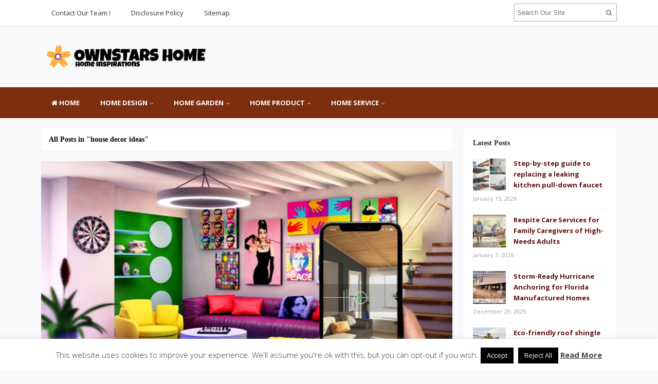

--- FILE ---
content_type: text/html; charset=UTF-8
request_url: https://ownstars.com/tag/house-decor-ideas
body_size: 17106
content:
<!DOCTYPE html>
<html dir="ltr" lang="en-US" prefix="og: https://ogp.me/ns#">
<head>
<meta charset="UTF-8">
<meta name="viewport" content="width=device-width, initial-scale=1">
<link rel="profile" href="http://gmpg.org/xfn/11">
<link rel="pingback" href="https://ownstars.com/xmlrpc.php">

<title>house decor ideas | OWNSTARS HOME</title>

		<!-- All in One SEO 4.9.3 - aioseo.com -->
	<meta name="robots" content="max-image-preview:large" />
	<link rel="canonical" href="https://ownstars.com/tag/house-decor-ideas" />
	<meta name="generator" content="All in One SEO (AIOSEO) 4.9.3" />
		<script type="application/ld+json" class="aioseo-schema">
			{"@context":"https:\/\/schema.org","@graph":[{"@type":"BreadcrumbList","@id":"https:\/\/ownstars.com\/tag\/house-decor-ideas#breadcrumblist","itemListElement":[{"@type":"ListItem","@id":"https:\/\/ownstars.com#listItem","position":1,"name":"Home","item":"https:\/\/ownstars.com","nextItem":{"@type":"ListItem","@id":"https:\/\/ownstars.com\/tag\/house-decor-ideas#listItem","name":"house decor ideas"}},{"@type":"ListItem","@id":"https:\/\/ownstars.com\/tag\/house-decor-ideas#listItem","position":2,"name":"house decor ideas","previousItem":{"@type":"ListItem","@id":"https:\/\/ownstars.com#listItem","name":"Home"}}]},{"@type":"CollectionPage","@id":"https:\/\/ownstars.com\/tag\/house-decor-ideas#collectionpage","url":"https:\/\/ownstars.com\/tag\/house-decor-ideas","name":"house decor ideas | OWNSTARS HOME","inLanguage":"en-US","isPartOf":{"@id":"https:\/\/ownstars.com\/#website"},"breadcrumb":{"@id":"https:\/\/ownstars.com\/tag\/house-decor-ideas#breadcrumblist"}},{"@type":"Organization","@id":"https:\/\/ownstars.com\/#organization","name":"OWNSTARS HOME","description":"Home Inspirations","url":"https:\/\/ownstars.com\/"},{"@type":"WebSite","@id":"https:\/\/ownstars.com\/#website","url":"https:\/\/ownstars.com\/","name":"OWNSTARS HOME","description":"Home Inspirations","inLanguage":"en-US","publisher":{"@id":"https:\/\/ownstars.com\/#organization"}}]}
		</script>
		<!-- All in One SEO -->

<link rel='dns-prefetch' href='//fonts.googleapis.com' />
<link rel="alternate" type="application/rss+xml" title="OWNSTARS HOME &raquo; Feed" href="https://ownstars.com/feed" />
<link rel="alternate" type="application/rss+xml" title="OWNSTARS HOME &raquo; house decor ideas Tag Feed" href="https://ownstars.com/tag/house-decor-ideas/feed" />
<style id='wp-img-auto-sizes-contain-inline-css' type='text/css'>
img:is([sizes=auto i],[sizes^="auto," i]){contain-intrinsic-size:3000px 1500px}
/*# sourceURL=wp-img-auto-sizes-contain-inline-css */
</style>

<style id='wp-emoji-styles-inline-css' type='text/css'>

	img.wp-smiley, img.emoji {
		display: inline !important;
		border: none !important;
		box-shadow: none !important;
		height: 1em !important;
		width: 1em !important;
		margin: 0 0.07em !important;
		vertical-align: -0.1em !important;
		background: none !important;
		padding: 0 !important;
	}
/*# sourceURL=wp-emoji-styles-inline-css */
</style>
<link rel='stylesheet' id='wp-block-library-css' href='https://ownstars.com/wp-includes/css/dist/block-library/style.min.css?ver=6.9' type='text/css' media='all' />
<style id='wp-block-paragraph-inline-css' type='text/css'>
.is-small-text{font-size:.875em}.is-regular-text{font-size:1em}.is-large-text{font-size:2.25em}.is-larger-text{font-size:3em}.has-drop-cap:not(:focus):first-letter{float:left;font-size:8.4em;font-style:normal;font-weight:100;line-height:.68;margin:.05em .1em 0 0;text-transform:uppercase}body.rtl .has-drop-cap:not(:focus):first-letter{float:none;margin-left:.1em}p.has-drop-cap.has-background{overflow:hidden}:root :where(p.has-background){padding:1.25em 2.375em}:where(p.has-text-color:not(.has-link-color)) a{color:inherit}p.has-text-align-left[style*="writing-mode:vertical-lr"],p.has-text-align-right[style*="writing-mode:vertical-rl"]{rotate:180deg}
/*# sourceURL=https://ownstars.com/wp-includes/blocks/paragraph/style.min.css */
</style>
<style id='global-styles-inline-css' type='text/css'>
:root{--wp--preset--aspect-ratio--square: 1;--wp--preset--aspect-ratio--4-3: 4/3;--wp--preset--aspect-ratio--3-4: 3/4;--wp--preset--aspect-ratio--3-2: 3/2;--wp--preset--aspect-ratio--2-3: 2/3;--wp--preset--aspect-ratio--16-9: 16/9;--wp--preset--aspect-ratio--9-16: 9/16;--wp--preset--color--black: #000000;--wp--preset--color--cyan-bluish-gray: #abb8c3;--wp--preset--color--white: #ffffff;--wp--preset--color--pale-pink: #f78da7;--wp--preset--color--vivid-red: #cf2e2e;--wp--preset--color--luminous-vivid-orange: #ff6900;--wp--preset--color--luminous-vivid-amber: #fcb900;--wp--preset--color--light-green-cyan: #7bdcb5;--wp--preset--color--vivid-green-cyan: #00d084;--wp--preset--color--pale-cyan-blue: #8ed1fc;--wp--preset--color--vivid-cyan-blue: #0693e3;--wp--preset--color--vivid-purple: #9b51e0;--wp--preset--gradient--vivid-cyan-blue-to-vivid-purple: linear-gradient(135deg,rgb(6,147,227) 0%,rgb(155,81,224) 100%);--wp--preset--gradient--light-green-cyan-to-vivid-green-cyan: linear-gradient(135deg,rgb(122,220,180) 0%,rgb(0,208,130) 100%);--wp--preset--gradient--luminous-vivid-amber-to-luminous-vivid-orange: linear-gradient(135deg,rgb(252,185,0) 0%,rgb(255,105,0) 100%);--wp--preset--gradient--luminous-vivid-orange-to-vivid-red: linear-gradient(135deg,rgb(255,105,0) 0%,rgb(207,46,46) 100%);--wp--preset--gradient--very-light-gray-to-cyan-bluish-gray: linear-gradient(135deg,rgb(238,238,238) 0%,rgb(169,184,195) 100%);--wp--preset--gradient--cool-to-warm-spectrum: linear-gradient(135deg,rgb(74,234,220) 0%,rgb(151,120,209) 20%,rgb(207,42,186) 40%,rgb(238,44,130) 60%,rgb(251,105,98) 80%,rgb(254,248,76) 100%);--wp--preset--gradient--blush-light-purple: linear-gradient(135deg,rgb(255,206,236) 0%,rgb(152,150,240) 100%);--wp--preset--gradient--blush-bordeaux: linear-gradient(135deg,rgb(254,205,165) 0%,rgb(254,45,45) 50%,rgb(107,0,62) 100%);--wp--preset--gradient--luminous-dusk: linear-gradient(135deg,rgb(255,203,112) 0%,rgb(199,81,192) 50%,rgb(65,88,208) 100%);--wp--preset--gradient--pale-ocean: linear-gradient(135deg,rgb(255,245,203) 0%,rgb(182,227,212) 50%,rgb(51,167,181) 100%);--wp--preset--gradient--electric-grass: linear-gradient(135deg,rgb(202,248,128) 0%,rgb(113,206,126) 100%);--wp--preset--gradient--midnight: linear-gradient(135deg,rgb(2,3,129) 0%,rgb(40,116,252) 100%);--wp--preset--font-size--small: 13px;--wp--preset--font-size--medium: 20px;--wp--preset--font-size--large: 36px;--wp--preset--font-size--x-large: 42px;--wp--preset--spacing--20: 0.44rem;--wp--preset--spacing--30: 0.67rem;--wp--preset--spacing--40: 1rem;--wp--preset--spacing--50: 1.5rem;--wp--preset--spacing--60: 2.25rem;--wp--preset--spacing--70: 3.38rem;--wp--preset--spacing--80: 5.06rem;--wp--preset--shadow--natural: 6px 6px 9px rgba(0, 0, 0, 0.2);--wp--preset--shadow--deep: 12px 12px 50px rgba(0, 0, 0, 0.4);--wp--preset--shadow--sharp: 6px 6px 0px rgba(0, 0, 0, 0.2);--wp--preset--shadow--outlined: 6px 6px 0px -3px rgb(255, 255, 255), 6px 6px rgb(0, 0, 0);--wp--preset--shadow--crisp: 6px 6px 0px rgb(0, 0, 0);}:where(.is-layout-flex){gap: 0.5em;}:where(.is-layout-grid){gap: 0.5em;}body .is-layout-flex{display: flex;}.is-layout-flex{flex-wrap: wrap;align-items: center;}.is-layout-flex > :is(*, div){margin: 0;}body .is-layout-grid{display: grid;}.is-layout-grid > :is(*, div){margin: 0;}:where(.wp-block-columns.is-layout-flex){gap: 2em;}:where(.wp-block-columns.is-layout-grid){gap: 2em;}:where(.wp-block-post-template.is-layout-flex){gap: 1.25em;}:where(.wp-block-post-template.is-layout-grid){gap: 1.25em;}.has-black-color{color: var(--wp--preset--color--black) !important;}.has-cyan-bluish-gray-color{color: var(--wp--preset--color--cyan-bluish-gray) !important;}.has-white-color{color: var(--wp--preset--color--white) !important;}.has-pale-pink-color{color: var(--wp--preset--color--pale-pink) !important;}.has-vivid-red-color{color: var(--wp--preset--color--vivid-red) !important;}.has-luminous-vivid-orange-color{color: var(--wp--preset--color--luminous-vivid-orange) !important;}.has-luminous-vivid-amber-color{color: var(--wp--preset--color--luminous-vivid-amber) !important;}.has-light-green-cyan-color{color: var(--wp--preset--color--light-green-cyan) !important;}.has-vivid-green-cyan-color{color: var(--wp--preset--color--vivid-green-cyan) !important;}.has-pale-cyan-blue-color{color: var(--wp--preset--color--pale-cyan-blue) !important;}.has-vivid-cyan-blue-color{color: var(--wp--preset--color--vivid-cyan-blue) !important;}.has-vivid-purple-color{color: var(--wp--preset--color--vivid-purple) !important;}.has-black-background-color{background-color: var(--wp--preset--color--black) !important;}.has-cyan-bluish-gray-background-color{background-color: var(--wp--preset--color--cyan-bluish-gray) !important;}.has-white-background-color{background-color: var(--wp--preset--color--white) !important;}.has-pale-pink-background-color{background-color: var(--wp--preset--color--pale-pink) !important;}.has-vivid-red-background-color{background-color: var(--wp--preset--color--vivid-red) !important;}.has-luminous-vivid-orange-background-color{background-color: var(--wp--preset--color--luminous-vivid-orange) !important;}.has-luminous-vivid-amber-background-color{background-color: var(--wp--preset--color--luminous-vivid-amber) !important;}.has-light-green-cyan-background-color{background-color: var(--wp--preset--color--light-green-cyan) !important;}.has-vivid-green-cyan-background-color{background-color: var(--wp--preset--color--vivid-green-cyan) !important;}.has-pale-cyan-blue-background-color{background-color: var(--wp--preset--color--pale-cyan-blue) !important;}.has-vivid-cyan-blue-background-color{background-color: var(--wp--preset--color--vivid-cyan-blue) !important;}.has-vivid-purple-background-color{background-color: var(--wp--preset--color--vivid-purple) !important;}.has-black-border-color{border-color: var(--wp--preset--color--black) !important;}.has-cyan-bluish-gray-border-color{border-color: var(--wp--preset--color--cyan-bluish-gray) !important;}.has-white-border-color{border-color: var(--wp--preset--color--white) !important;}.has-pale-pink-border-color{border-color: var(--wp--preset--color--pale-pink) !important;}.has-vivid-red-border-color{border-color: var(--wp--preset--color--vivid-red) !important;}.has-luminous-vivid-orange-border-color{border-color: var(--wp--preset--color--luminous-vivid-orange) !important;}.has-luminous-vivid-amber-border-color{border-color: var(--wp--preset--color--luminous-vivid-amber) !important;}.has-light-green-cyan-border-color{border-color: var(--wp--preset--color--light-green-cyan) !important;}.has-vivid-green-cyan-border-color{border-color: var(--wp--preset--color--vivid-green-cyan) !important;}.has-pale-cyan-blue-border-color{border-color: var(--wp--preset--color--pale-cyan-blue) !important;}.has-vivid-cyan-blue-border-color{border-color: var(--wp--preset--color--vivid-cyan-blue) !important;}.has-vivid-purple-border-color{border-color: var(--wp--preset--color--vivid-purple) !important;}.has-vivid-cyan-blue-to-vivid-purple-gradient-background{background: var(--wp--preset--gradient--vivid-cyan-blue-to-vivid-purple) !important;}.has-light-green-cyan-to-vivid-green-cyan-gradient-background{background: var(--wp--preset--gradient--light-green-cyan-to-vivid-green-cyan) !important;}.has-luminous-vivid-amber-to-luminous-vivid-orange-gradient-background{background: var(--wp--preset--gradient--luminous-vivid-amber-to-luminous-vivid-orange) !important;}.has-luminous-vivid-orange-to-vivid-red-gradient-background{background: var(--wp--preset--gradient--luminous-vivid-orange-to-vivid-red) !important;}.has-very-light-gray-to-cyan-bluish-gray-gradient-background{background: var(--wp--preset--gradient--very-light-gray-to-cyan-bluish-gray) !important;}.has-cool-to-warm-spectrum-gradient-background{background: var(--wp--preset--gradient--cool-to-warm-spectrum) !important;}.has-blush-light-purple-gradient-background{background: var(--wp--preset--gradient--blush-light-purple) !important;}.has-blush-bordeaux-gradient-background{background: var(--wp--preset--gradient--blush-bordeaux) !important;}.has-luminous-dusk-gradient-background{background: var(--wp--preset--gradient--luminous-dusk) !important;}.has-pale-ocean-gradient-background{background: var(--wp--preset--gradient--pale-ocean) !important;}.has-electric-grass-gradient-background{background: var(--wp--preset--gradient--electric-grass) !important;}.has-midnight-gradient-background{background: var(--wp--preset--gradient--midnight) !important;}.has-small-font-size{font-size: var(--wp--preset--font-size--small) !important;}.has-medium-font-size{font-size: var(--wp--preset--font-size--medium) !important;}.has-large-font-size{font-size: var(--wp--preset--font-size--large) !important;}.has-x-large-font-size{font-size: var(--wp--preset--font-size--x-large) !important;}
/*# sourceURL=global-styles-inline-css */
</style>

<style id='classic-theme-styles-inline-css' type='text/css'>
/*! This file is auto-generated */
.wp-block-button__link{color:#fff;background-color:#32373c;border-radius:9999px;box-shadow:none;text-decoration:none;padding:calc(.667em + 2px) calc(1.333em + 2px);font-size:1.125em}.wp-block-file__button{background:#32373c;color:#fff;text-decoration:none}
/*# sourceURL=/wp-includes/css/classic-themes.min.css */
</style>
<link rel='stylesheet' id='contact-form-7-css' href='https://ownstars.com/wp-content/plugins/contact-form-7/includes/css/styles.css?ver=6.1.4' type='text/css' media='all' />
<link rel='stylesheet' id='cookie-law-info-css' href='https://ownstars.com/wp-content/plugins/cookie-law-info/legacy/public/css/cookie-law-info-public.css?ver=3.3.9.1' type='text/css' media='all' />
<link rel='stylesheet' id='cookie-law-info-gdpr-css' href='https://ownstars.com/wp-content/plugins/cookie-law-info/legacy/public/css/cookie-law-info-gdpr.css?ver=3.3.9.1' type='text/css' media='all' />
<link rel='stylesheet' id='junkie-shortcodes-css' href='https://ownstars.com/wp-content/plugins/theme-junkie-shortcodes/assets/css/junkie-shortcodes.css?ver=6.9' type='text/css' media='all' />
<link rel='stylesheet' id='ez-toc-css' href='https://ownstars.com/wp-content/plugins/easy-table-of-contents/assets/css/screen.min.css?ver=2.0.80' type='text/css' media='all' />
<style id='ez-toc-inline-css' type='text/css'>
div#ez-toc-container .ez-toc-title {font-size: 120%;}div#ez-toc-container .ez-toc-title {font-weight: 500;}div#ez-toc-container ul li , div#ez-toc-container ul li a {font-size: 95%;}div#ez-toc-container ul li , div#ez-toc-container ul li a {font-weight: 500;}div#ez-toc-container nav ul ul li {font-size: 90%;}.ez-toc-box-title {font-weight: bold; margin-bottom: 10px; text-align: center; text-transform: uppercase; letter-spacing: 1px; color: #666; padding-bottom: 5px;position:absolute;top:-4%;left:5%;background-color: inherit;transition: top 0.3s ease;}.ez-toc-box-title.toc-closed {top:-25%;}
/*# sourceURL=ez-toc-inline-css */
</style>
<link rel='stylesheet' id='sitebox-plugins-style-css' href='https://ownstars.com/wp-content/themes/sitebox/assets/css/plugins.min.css?ver=6.9' type='text/css' media='all' />
<link rel='stylesheet' id='sitebox-style-css' href='https://ownstars.com/wp-content/themes/sitebox/style.min.css?ver=6.9' type='text/css' media='all' />
<link rel='stylesheet' id='sitebox-custom-fonts-css' href='//fonts.googleapis.com/css?family=Open+Sans%3Aregular%2Citalic%2C700%2C300%26subset%3Dlatin%2C' type='text/css' media='all' />
<link rel='stylesheet' id='utw-ui-css' href='https://ownstars.com/wp-content/plugins/ultimate-tabbed-widgets/theme/jquery-ui.css?ver=1.0' type='text/css' media='all' />
<script type="text/javascript" src="https://ownstars.com/wp-includes/js/jquery/jquery.min.js?ver=3.7.1" id="jquery-core-js"></script>
<script type="text/javascript" src="https://ownstars.com/wp-includes/js/jquery/jquery-migrate.min.js?ver=3.4.1" id="jquery-migrate-js"></script>
<script type="text/javascript" id="cookie-law-info-js-extra">
/* <![CDATA[ */
var Cli_Data = {"nn_cookie_ids":[],"cookielist":[],"non_necessary_cookies":[],"ccpaEnabled":"","ccpaRegionBased":"","ccpaBarEnabled":"","strictlyEnabled":["necessary","obligatoire"],"ccpaType":"gdpr","js_blocking":"","custom_integration":"","triggerDomRefresh":"","secure_cookies":""};
var cli_cookiebar_settings = {"animate_speed_hide":"500","animate_speed_show":"500","background":"#FFF","border":"#b1a6a6c2","border_on":"","button_1_button_colour":"#000000","button_1_button_hover":"#000000","button_1_link_colour":"#fff","button_1_as_button":"1","button_1_new_win":"","button_2_button_colour":"#333","button_2_button_hover":"#292929","button_2_link_colour":"#444","button_2_as_button":"","button_2_hidebar":"1","button_3_button_colour":"#000000","button_3_button_hover":"#000000","button_3_link_colour":"#f4f4f4","button_3_as_button":"1","button_3_new_win":"","button_4_button_colour":"#000000","button_4_button_hover":"#000000","button_4_link_colour":"#f4f4f4","button_4_as_button":"1","button_7_button_colour":"#61a229","button_7_button_hover":"#4e8221","button_7_link_colour":"#fff","button_7_as_button":"1","button_7_new_win":"","font_family":"inherit","header_fix":"","notify_animate_hide":"1","notify_animate_show":"","notify_div_id":"#cookie-law-info-bar","notify_position_horizontal":"right","notify_position_vertical":"bottom","scroll_close":"","scroll_close_reload":"","accept_close_reload":"","reject_close_reload":"","showagain_tab":"1","showagain_background":"#fff","showagain_border":"#000","showagain_div_id":"#cookie-law-info-again","showagain_x_position":"100px","text":"#333333","show_once_yn":"","show_once":"10000","logging_on":"","as_popup":"","popup_overlay":"1","bar_heading_text":"","cookie_bar_as":"banner","popup_showagain_position":"bottom-right","widget_position":"left"};
var log_object = {"ajax_url":"https://ownstars.com/wp-admin/admin-ajax.php"};
//# sourceURL=cookie-law-info-js-extra
/* ]]> */
</script>
<script type="text/javascript" src="https://ownstars.com/wp-content/plugins/cookie-law-info/legacy/public/js/cookie-law-info-public.js?ver=3.3.9.1" id="cookie-law-info-js"></script>
<link rel="https://api.w.org/" href="https://ownstars.com/wp-json/" /><link rel="alternate" title="JSON" type="application/json" href="https://ownstars.com/wp-json/wp/v2/tags/170" /><link rel="EditURI" type="application/rsd+xml" title="RSD" href="https://ownstars.com/xmlrpc.php?rsd" />
<meta name="generator" content="WordPress 6.9" />
<link rel="icon" href="https://ownstars.com/wp-content/uploads/2018/02/cropped-logo-Ownstars-SAJA-1-32x32.png" sizes="32x32" />
<link rel="icon" href="https://ownstars.com/wp-content/uploads/2018/02/cropped-logo-Ownstars-SAJA-1-192x192.png" sizes="192x192" />
<link rel="apple-touch-icon" href="https://ownstars.com/wp-content/uploads/2018/02/cropped-logo-Ownstars-SAJA-1-180x180.png" />
<meta name="msapplication-TileImage" content="https://ownstars.com/wp-content/uploads/2018/02/cropped-logo-Ownstars-SAJA-1-270x270.png" />
		<style type="text/css" id="wp-custom-css">
			.header2 #secondary-bar { 
background-color : #7c2e0f;
}

p{
	text-align: justify;
	font-size: 1.3em;
	line-height: 1.6em;
	color: #000000;
}
#secondary-nav ul li a:hover, #secondary-nav ul li.sfHover a {
	background-color: #c2bb9d;
}
.entry-title a:link, .entry-title a:visited {
  color: #000000;
	font-family: 'Kanit';
}
h3 {
	font-family: 'kanit';
	color: #000000;
}
.single h1.entry-title {
	color: #000000;
	font-family: 'Kanit';
}
.sidebar .widget a:link {
	font-family: 'Open Sans';
	color: #5d0f0f;
	font-weight: bold;
}
		</style>
		<link rel='stylesheet' id='cookie-law-info-table-css' href='https://ownstars.com/wp-content/plugins/cookie-law-info/legacy/public/css/cookie-law-info-table.css?ver=3.3.9.1' type='text/css' media='all' />
</head>

<body class="wordpress ltr parent-theme y2026 m01 d18 h06 sunday logged-out custom-background archive taxonomy taxonomy-post_tag taxonomy-post_tag-house-decor-ideas multi-author layout-content-s2 layout-2c-l" dir="ltr" itemscope="itemscope" itemtype="http://schema.org/Blog">

<div id="page" class="hfeed site clearfix">

	<!-- Masthead / Start -->
<header id="masthead" class="site-header header2 clearfix" itemscope="itemscope" itemtype="http://schema.org/WPHeader">

	<!-- Primary Bar / Start -->
	<div id="primary-bar" class="clearfix">

		<div class="container inner">

			
<nav id="primary-nav" class="top-navigation" itemscope="itemscope" itemtype="http://schema.org/SiteNavigationElement">

	<ul id="primary-menu" class="sf-menu"><li  id="menu-item-36" class="menu-item menu-item-type-post_type menu-item-object-page menu-item-36"><a href="https://ownstars.com/contact-our-team">Contact Our Team !</a></li>
<li  id="menu-item-37" class="menu-item menu-item-type-post_type menu-item-object-page menu-item-37"><a href="https://ownstars.com/disclosure-policy">Disclosure Policy</a></li>
<li  id="menu-item-38" class="menu-item menu-item-type-post_type menu-item-object-page menu-item-38"><a href="https://ownstars.com/sitemap">Sitemap</a></li>
</ul>
</nav><!-- #site-navigation -->
			<div class="header-search">
	<form method="get" id="searchform" action="https://ownstars.com/">
		<button type="submit" id="search-submit" class="fa fa-search"></button>
		<input type="search" name="s" id="s" placeholder="Search Our Site" autocomplete="off" value="">
	</form>
</div><!-- .header-search -->

		</div><!-- .container -->

	</div>
	<!-- Primary Bar / End -->

	<div id="logo-banner" class="container clearfix">

		<div id="logo" itemscope itemtype="http://schema.org/Brand">
<span class="helper"></span><a href="https://ownstars.com" itemprop="url" rel="home">
<img itemprop="logo" src="https://ownstars.com/wp-content/uploads/2020/11/ownstars-Logo.png" alt="OWNSTARS HOME" />
</a>
</div>

		
	</div><!-- #logo-banner -->

	<div id="secondary-bar" class="clearfix">

		<div class="container">

			
<nav id="secondary-nav" class="main-navigation" itemscope="itemscope" itemtype="http://schema.org/SiteNavigationElement">

	<ul id="secondary-menu" class="sf-menu"><li  id="menu-item-765" class="menu-item menu-item-type-custom menu-item-object-custom menu-item-home menu-item-765 home_item"><a href="https://ownstars.com/"><i class="fa fa-home"></i> HOME</a></li>
<li  id="menu-item-39" class="menu-item menu-item-type-taxonomy menu-item-object-category menu-item-has-children menu-item-39"><a href="https://ownstars.com/category/home-design">HOME DESIGN</a>
<ul class="sub-menu">
	<li  id="menu-item-40" class="menu-item menu-item-type-taxonomy menu-item-object-category menu-item-40"><a href="https://ownstars.com/category/home-design/home-design-exterior">Home Design Exterior</a></li>
	<li  id="menu-item-41" class="menu-item menu-item-type-taxonomy menu-item-object-category menu-item-41"><a href="https://ownstars.com/category/home-design/home-design-interior">Home Design Interior</a></li>
	<li  id="menu-item-42" class="menu-item menu-item-type-taxonomy menu-item-object-category menu-item-42"><a href="https://ownstars.com/category/home-design/home-design-online">Home Design Online</a></li>
	<li  id="menu-item-43" class="menu-item menu-item-type-taxonomy menu-item-object-category menu-item-43"><a href="https://ownstars.com/category/home-design/home-design-tips">Home Design Tips</a></li>
	<li  id="menu-item-44" class="menu-item menu-item-type-taxonomy menu-item-object-category menu-item-44"><a href="https://ownstars.com/category/home-design/home-design-ideas">Home Design Ideas</a></li>

</ul>
</li>
<li  id="menu-item-45" class="menu-item menu-item-type-taxonomy menu-item-object-category menu-item-has-children menu-item-45"><a href="https://ownstars.com/category/home-garden">HOME GARDEN</a>
<ul class="sub-menu">
	<li  id="menu-item-46" class="menu-item menu-item-type-taxonomy menu-item-object-category menu-item-46"><a href="https://ownstars.com/category/home-garden/garden-decor">Garden Décor</a></li>
	<li  id="menu-item-47" class="menu-item menu-item-type-taxonomy menu-item-object-category menu-item-47"><a href="https://ownstars.com/category/home-garden/home-and-backyard-design">Home and Backyard Design</a></li>
	<li  id="menu-item-48" class="menu-item menu-item-type-taxonomy menu-item-object-category menu-item-48"><a href="https://ownstars.com/category/home-garden/home-gardening-ideas">Home Gardening Ideas</a></li>
	<li  id="menu-item-49" class="menu-item menu-item-type-taxonomy menu-item-object-category menu-item-49"><a href="https://ownstars.com/category/home-garden/home-gardening-tips">Home Gardening Tips</a></li>
	<li  id="menu-item-50" class="menu-item menu-item-type-taxonomy menu-item-object-category menu-item-50"><a href="https://ownstars.com/category/home-garden/home-small-garden">Home Small Garden</a></li>

</ul>
</li>
<li  id="menu-item-51" class="menu-item menu-item-type-taxonomy menu-item-object-category menu-item-has-children menu-item-51"><a href="https://ownstars.com/category/home-product">HOME PRODUCT</a>
<ul class="sub-menu">
	<li  id="menu-item-52" class="menu-item menu-item-type-taxonomy menu-item-object-category menu-item-52"><a href="https://ownstars.com/category/home-product/home-accessories">Home Accessories</a></li>
	<li  id="menu-item-53" class="menu-item menu-item-type-taxonomy menu-item-object-category menu-item-53"><a href="https://ownstars.com/category/home-product/home-appliances">Home Appliances</a></li>
	<li  id="menu-item-54" class="menu-item menu-item-type-taxonomy menu-item-object-category menu-item-54"><a href="https://ownstars.com/category/home-product/home-product-center">Home Product Center</a></li>
	<li  id="menu-item-55" class="menu-item menu-item-type-taxonomy menu-item-object-category menu-item-55"><a href="https://ownstars.com/category/home-product/kitchen-product">Kitchen Product</a></li>
	<li  id="menu-item-56" class="menu-item menu-item-type-taxonomy menu-item-object-category menu-item-56"><a href="https://ownstars.com/category/home-product/smart-home-product">Smart Home Product</a></li>

</ul>
</li>
<li  id="menu-item-57" class="menu-item menu-item-type-taxonomy menu-item-object-category menu-item-has-children menu-item-57"><a href="https://ownstars.com/category/home-service">HOME SERVICE</a>
<ul class="sub-menu">
	<li  id="menu-item-58" class="menu-item menu-item-type-taxonomy menu-item-object-category menu-item-58"><a href="https://ownstars.com/category/home-service/home-care">Home Care</a></li>
	<li  id="menu-item-59" class="menu-item menu-item-type-taxonomy menu-item-object-category menu-item-59"><a href="https://ownstars.com/category/home-service/home-cleaning-service">Home Cleaning Service</a></li>
	<li  id="menu-item-60" class="menu-item menu-item-type-taxonomy menu-item-object-category menu-item-60"><a href="https://ownstars.com/category/home-service/home-decor">Home Décor</a></li>
	<li  id="menu-item-61" class="menu-item menu-item-type-taxonomy menu-item-object-category menu-item-61"><a href="https://ownstars.com/category/home-service/home-repair">Home Repair</a></li>
	<li  id="menu-item-62" class="menu-item menu-item-type-taxonomy menu-item-object-category menu-item-62"><a href="https://ownstars.com/category/home-service/home-shopping">Home Shopping</a></li>

</ul>
</li>
</ul>
</nav><!-- #site-navigation -->
		</div><!-- .container -->

	</div>

</header>
<!-- Masthead / End -->

		<main id="main" class="site-main container clearfix">

	<div id="primary" class="content-area">

		
			<div class="content-loop blocks clearfix">

				<header class="breadcrumbs">
					<h3>All Posts in &quot;house decor ideas&quot;</h3>
				</header>

				<section class="blog-layout clearfix blog-layout1">

										
						<article id="post-762" class="entry author-u5tkarom89 post-762 post type-post status-publish format-standard has-post-thumbnail hentry category-home-decor tag-house-decor-ideas tag-house-decor-stores tag-house-decor-styles" itemscope="itemscope" itemtype="http://schema.org/BlogPosting" itemprop="blogPost">

					<div class="entry-image" itemprop="image" itemscope itemtype="https://schema.org/ImageObject">
						<a href="https://ownstars.com/specialized-handyman-house-decor-services-what-youll-want-to-know.html">									<img width="800" height="425" src="https://ownstars.com/wp-content/uploads/2021/01/Specialized-Handyman-House-Decor-Services.jpg" class="attachment-post-thumbnail size-post-thumbnail wp-post-image" alt="Specialized Handyman House Decor Services &#8211; What You&#8217;ll want to Know" decoding="async" fetchpriority="high" />					<meta itemprop="url" content="https://ownstars.com/wp-content/uploads/2021/01/Specialized-Handyman-House-Decor-Services.jpg">
							</a>			<meta itemprop="width" content="800">
			<meta itemprop="height" content="480">
				<div class="entry-share">
		<a href="https://www.facebook.com/sharer/sharer.php?u=https%3A%2F%2Fownstars.com%2Fspecialized-handyman-house-decor-services-what-youll-want-to-know.html" target="_blank"><i class="fa fa-facebook"></i></a>
		<a href="https://twitter.com/intent/tweet?text=Specialized+Handyman+House+Decor+Services+%26%238211%3B+What+You%26%238217%3Bll+want+to+Know&amp;url=https%3A%2F%2Fownstars.com%2Fspecialized-handyman-house-decor-services-what-youll-want-to-know.html" target="_blank"><i class="fa fa-twitter"></i></a>
		<a href="https://plus.google.com/share?url=https%3A%2F%2Fownstars.com%2Fspecialized-handyman-house-decor-services-what-youll-want-to-know.html" target="_blank"><i class="fa fa-google-plus"></i></a>
	</div>
			</div><!-- .entry-image -->
		
	<h2 class="entry-title" itemprop="headline"><a href="https://ownstars.com/specialized-handyman-house-decor-services-what-youll-want-to-know.html" rel="bookmark" itemprop="url">Specialized Handyman House Decor Services &#8211; What You&#8217;ll want to Know</a></h2>	<meta itemscope itemprop="mainEntityOfPage" itemType="https://schema.org/WebPage" itemid="https://ownstars.com/specialized-handyman-house-decor-services-what-youll-want-to-know.html" content="Specialized Handyman House Decor Services &#8211; What You&#8217;ll want to Know" />

	<div class="entry-summary" itemprop="description">
		<p>Handyman house services include numerous diverse types of dwelling maintenance services. though a generalized search to seek out what you may need is easy to perform by a telephone book or the net, it will be effective for the organization owner to specialize in one of the several distinct fields required for many big repair jobs. Specializing reduces advertising expenses and keeping to a certain field means that more consumers will come across your corporation significantly a lot easier.</p>



<p>Among the list of more common handyman house services entails plumbing. Plumbers are often essential, specifically now that piping has to turn into extra sophisticated. The remodeling of property bathrooms and kitchens has grown in popularity and when homeowners may be comfortable painting and also performing a variety of installations perform, coping with the plumbing of a room tends to be the finest left to pros. Therefore a concentrate on this &hellip; <a href="https://ownstars.com/specialized-handyman-house-decor-services-what-youll-want-to-know.html" class="read-more">READ MORE </a></p>	</div>

			<div class="entry-meta">
			<span class="avatar">
				<a href="https://ownstars.com/author/u5tkarom89" class="tooltip" title="View all posts by Harry Newman">
					<img alt='Harry Newman' src='https://secure.gravatar.com/avatar/a12f1ff26bc9ce9e736488b2e71f9b1f208579395adb768b44b4fb3136eaea1b?s=24&#038;d=mm&#038;r=g' srcset='https://secure.gravatar.com/avatar/a12f1ff26bc9ce9e736488b2e71f9b1f208579395adb768b44b4fb3136eaea1b?s=48&#038;d=mm&#038;r=g 2x' class='avatar avatar-24 photo' height='24' width='24' decoding='async'/>				</a>
			</span>

			<span class="byline">by <span class="author vcard" itemprop="author" itemscope="itemscope" itemtype="http://schema.org/Person"><a class="url fn n" href="https://ownstars.com/author/u5tkarom89" itemprop="url"><span itemprop="name">Harry Newman</span></a></span> &#8212; <a class="entry-date" href="https://ownstars.com/specialized-handyman-house-decor-services-what-youll-want-to-know.html">November 5, 2020</a><meta class="entry-published updated" content="2020-11-05T08:25:00+00:00" itemprop="datePublished" title="Thursday, November 5, 2020, 8:25 am"/><meta itemprop="dateModified" content="2021-01-06T08:36:42+00:00"/> in <span class="entry-category" itemprop="articleSection"><a href="https://ownstars.com/category/home-service/home-decor">Home Décor</a></span><!-- .entry-category --></span>
					</div>
			<div itemprop="publisher" itemscope itemtype="https://schema.org/Organization">
		<div itemprop="logo" itemscope itemtype="https://schema.org/ImageObject">
						<meta itemprop="url" content="https://ownstars.com/wp-content/uploads/2020/11/ownstars-Logo.png">
			<meta itemprop="width" content="300">
			<meta itemprop="height" content="80">
		</div>
		<meta itemprop="name" content="OWNSTARS HOME">
	</div>
		
</article><!-- #post-## -->

					
				</section>

				
	

			</div><!-- .content-loop -->

		
	</div><!-- #primary -->

	
	
<div id="secondary" class="widget-area widget-primary sidebar column" aria-label="Primary Sidebar" role="complementary" itemscope="itemscope" itemtype="http://schema.org/WPSideBar">
	<aside id="sitebox-recent-2" class="widget widget-sitebox-recent widget_posts_thumbnail"><h3 class="widget-title">Latest Posts</h3><ul><li><a href="https://ownstars.com/replace-leaking-kitchen-pull-down-faucet.html" rel="bookmark"><img width="64" height="64" src="https://ownstars.com/wp-content/uploads/2026/01/Step-by-step-guide-to-replacing-a-leaking-kitchen-pull-down-faucet-12-01-2026-64x64.webp" class="entry-thumbnail wp-post-image" alt="Step-by-step guide to replacing a leaking kitchen pull-down faucet" decoding="async" loading="lazy" srcset="https://ownstars.com/wp-content/uploads/2026/01/Step-by-step-guide-to-replacing-a-leaking-kitchen-pull-down-faucet-12-01-2026-64x64.webp 64w, https://ownstars.com/wp-content/uploads/2026/01/Step-by-step-guide-to-replacing-a-leaking-kitchen-pull-down-faucet-12-01-2026-96x96.webp 96w" sizes="auto, (max-width: 64px) 100vw, 64px" /></a><a href="https://ownstars.com/replace-leaking-kitchen-pull-down-faucet.html" rel="bookmark">Step-by-step guide to replacing a leaking kitchen pull-down faucet</a><time class="entry-date" datetime="2026-01-15T08:36:00+00:00">January 15, 2026</time></li><li><a href="https://ownstars.com/respite-care-services-family-caregivers.html" rel="bookmark"><img width="64" height="64" src="https://ownstars.com/wp-content/uploads/2026/01/Respite-Care-Services-for-Family-Caregivers-of-High-Needs-Adults-12-01-2026-64x64.webp" class="entry-thumbnail wp-post-image" alt="Respite Care Services for Family Caregivers of High-Needs Adults" decoding="async" loading="lazy" srcset="https://ownstars.com/wp-content/uploads/2026/01/Respite-Care-Services-for-Family-Caregivers-of-High-Needs-Adults-12-01-2026-64x64.webp 64w, https://ownstars.com/wp-content/uploads/2026/01/Respite-Care-Services-for-Family-Caregivers-of-High-Needs-Adults-12-01-2026-96x96.webp 96w" sizes="auto, (max-width: 64px) 100vw, 64px" /></a><a href="https://ownstars.com/respite-care-services-family-caregivers.html" rel="bookmark">Respite Care Services for Family Caregivers of High-Needs Adults</a><time class="entry-date" datetime="2026-01-07T08:12:00+00:00">January 7, 2026</time></li><li><a href="https://ownstars.com/storm-ready-hurricane-anchoring-for-florida-manufactured-homes.html" rel="bookmark"><img width="64" height="64" src="https://ownstars.com/wp-content/uploads/2025/12/ownstars-29122025-64x64.webp" class="entry-thumbnail wp-post-image" alt="Storm-Ready Hurricane Anchoring for Florida Manufactured Homes" decoding="async" loading="lazy" srcset="https://ownstars.com/wp-content/uploads/2025/12/ownstars-29122025-64x64.webp 64w, https://ownstars.com/wp-content/uploads/2025/12/ownstars-29122025-96x96.webp 96w" sizes="auto, (max-width: 64px) 100vw, 64px" /></a><a href="https://ownstars.com/storm-ready-hurricane-anchoring-for-florida-manufactured-homes.html" rel="bookmark">Storm-Ready Hurricane Anchoring for Florida Manufactured Homes</a><time class="entry-date" datetime="2025-12-29T09:16:04+00:00">December 29, 2025</time></li><li><a href="https://ownstars.com/eco-friendly-roof-shingle-repair-storm-damage.html" rel="bookmark"><img width="64" height="64" src="https://ownstars.com/wp-content/uploads/2026/01/Eco-friendly-roof-shingle-repair-for-storm-damaged-homes-12-01-2026-64x64.webp" class="entry-thumbnail wp-post-image" alt="Eco-friendly roof shingle repair for storm-damaged homes" decoding="async" loading="lazy" srcset="https://ownstars.com/wp-content/uploads/2026/01/Eco-friendly-roof-shingle-repair-for-storm-damaged-homes-12-01-2026-64x64.webp 64w, https://ownstars.com/wp-content/uploads/2026/01/Eco-friendly-roof-shingle-repair-for-storm-damaged-homes-12-01-2026-96x96.webp 96w" sizes="auto, (max-width: 64px) 100vw, 64px" /></a><a href="https://ownstars.com/eco-friendly-roof-shingle-repair-storm-damage.html" rel="bookmark">Eco-friendly roof shingle repair for storm-damaged homes</a><time class="entry-date" datetime="2025-12-23T08:04:00+00:00">December 23, 2025</time></li><li><a href="https://ownstars.com/holistic-wellness-home-care-aging-in-place.html" rel="bookmark"><img width="64" height="64" src="https://ownstars.com/wp-content/uploads/2026/01/Holistic-Wellness-Focused-Home-Care-Plans-for-Aging-in-Place-12-01-2026-64x64.webp" class="entry-thumbnail wp-post-image" alt="Holistic Wellness-Focused Home Care Plans for Aging in Place" decoding="async" loading="lazy" srcset="https://ownstars.com/wp-content/uploads/2026/01/Holistic-Wellness-Focused-Home-Care-Plans-for-Aging-in-Place-12-01-2026-64x64.webp 64w, https://ownstars.com/wp-content/uploads/2026/01/Holistic-Wellness-Focused-Home-Care-Plans-for-Aging-in-Place-12-01-2026-96x96.webp 96w" sizes="auto, (max-width: 64px) 100vw, 64px" /></a><a href="https://ownstars.com/holistic-wellness-home-care-aging-in-place.html" rel="bookmark">Holistic Wellness-Focused Home Care Plans for Aging in Place</a><time class="entry-date" datetime="2025-12-17T07:59:00+00:00">December 17, 2025</time></li><li><a href="https://ownstars.com/repair-hairline-cracks-concrete-foundation.html" rel="bookmark"><img width="64" height="64" src="https://ownstars.com/wp-content/uploads/2026/01/How-to-repair-hairline-cracks-in-poured-concrete-foundations-12-01-2026-64x64.webp" class="entry-thumbnail wp-post-image" alt="How to repair hairline cracks in poured concrete foundations" decoding="async" loading="lazy" srcset="https://ownstars.com/wp-content/uploads/2026/01/How-to-repair-hairline-cracks-in-poured-concrete-foundations-12-01-2026-64x64.webp 64w, https://ownstars.com/wp-content/uploads/2026/01/How-to-repair-hairline-cracks-in-poured-concrete-foundations-12-01-2026-96x96.webp 96w" sizes="auto, (max-width: 64px) 100vw, 64px" /></a><a href="https://ownstars.com/repair-hairline-cracks-concrete-foundation.html" rel="bookmark">How to repair hairline cracks in poured concrete foundations</a><time class="entry-date" datetime="2025-12-10T07:54:00+00:00">December 10, 2025</time></li><li><a href="https://ownstars.com/when-do-i-renew-my-business-set-up-in-dubai-license.html" rel="bookmark"><img width="64" height="64" src="https://ownstars.com/wp-content/uploads/2025/12/ownstars-08122025-64x64.webp" class="entry-thumbnail wp-post-image" alt="When do I Renew my Business Set up in Dubai License?" decoding="async" loading="lazy" srcset="https://ownstars.com/wp-content/uploads/2025/12/ownstars-08122025-64x64.webp 64w, https://ownstars.com/wp-content/uploads/2025/12/ownstars-08122025-96x96.webp 96w" sizes="auto, (max-width: 64px) 100vw, 64px" /></a><a href="https://ownstars.com/when-do-i-renew-my-business-set-up-in-dubai-license.html" rel="bookmark">When do I Renew my Business Set up in Dubai License?</a><time class="entry-date" datetime="2025-12-08T23:28:36+00:00">December 8, 2025</time></li><li><a href="https://ownstars.com/handling-hidden-rot-found-beneath-decking-with-roof-repair-near-me.html" rel="bookmark"><img width="64" height="64" src="https://ownstars.com/wp-content/uploads/2025/12/ownstars-06122025-64x64.png" class="entry-thumbnail wp-post-image" alt="Handling Hidden Rot Found Beneath Decking with Roof Repair Near Me" decoding="async" loading="lazy" srcset="https://ownstars.com/wp-content/uploads/2025/12/ownstars-06122025-64x64.png 64w, https://ownstars.com/wp-content/uploads/2025/12/ownstars-06122025-96x96.png 96w" sizes="auto, (max-width: 64px) 100vw, 64px" /></a><a href="https://ownstars.com/handling-hidden-rot-found-beneath-decking-with-roof-repair-near-me.html" rel="bookmark">Handling Hidden Rot Found Beneath Decking with Roof Repair Near Me</a><time class="entry-date" datetime="2025-12-06T22:42:29+00:00">December 6, 2025</time></li><li><a href="https://ownstars.com/in-home-rehab-elderly-hip-replacement.html" rel="bookmark"><img width="64" height="64" src="https://ownstars.com/wp-content/uploads/2026/01/In-Home-Post-Operative-Rehabilitation-for-Elderly-Hip-Replacement-A-Path-to-Mobile-Independence-12-01-2026-64x64.webp" class="entry-thumbnail wp-post-image" alt="In-Home Post-Operative Rehabilitation for Elderly Hip Replacement: A Path to Mobile Independence" decoding="async" loading="lazy" srcset="https://ownstars.com/wp-content/uploads/2026/01/In-Home-Post-Operative-Rehabilitation-for-Elderly-Hip-Replacement-A-Path-to-Mobile-Independence-12-01-2026-64x64.webp 64w, https://ownstars.com/wp-content/uploads/2026/01/In-Home-Post-Operative-Rehabilitation-for-Elderly-Hip-Replacement-A-Path-to-Mobile-Independence-12-01-2026-96x96.webp 96w" sizes="auto, (max-width: 64px) 100vw, 64px" /></a><a href="https://ownstars.com/in-home-rehab-elderly-hip-replacement.html" rel="bookmark">In-Home Post-Operative Rehabilitation for Elderly Hip Replacement: A Path to Mobile Independence</a><time class="entry-date" datetime="2025-12-02T07:17:00+00:00">December 2, 2025</time></li><li><a href="https://ownstars.com/the-complete-guide-to-successfully-growing-tomatoes-in-winter-containers.html" rel="bookmark"><img width="64" height="64" src="https://ownstars.com/wp-content/uploads/2025/12/ownstars-29112025-64x64.webp" class="entry-thumbnail wp-post-image" alt="The Complete Guide to Successfully Growing Tomatoes in Winter Containers" decoding="async" loading="lazy" srcset="https://ownstars.com/wp-content/uploads/2025/12/ownstars-29112025-64x64.webp 64w, https://ownstars.com/wp-content/uploads/2025/12/ownstars-29112025-96x96.webp 96w" sizes="auto, (max-width: 64px) 100vw, 64px" /></a><a href="https://ownstars.com/the-complete-guide-to-successfully-growing-tomatoes-in-winter-containers.html" rel="bookmark">The Complete Guide to Successfully Growing Tomatoes in Winter Containers</a><time class="entry-date" datetime="2025-11-29T23:07:00+00:00">November 29, 2025</time></li></ul></aside><aside id="tabbed-widgets-2" class="widget tabbed-widgets"><h3 class="widget-title">Tabbed Contents</h3><div class="utw"><div id="utw-bzw4gq"><ul><li><a href="#categories-2">Categories</a></li><li><a href="#archives-2">Monthly</a></li><li><a href="#tag_cloud-2">Tags</a></li></ul><div id="categories-2" class="widget_categories"><h2>Categories</h2>
			<ul>
					<li class="cat-item cat-item-335"><a href="https://ownstars.com/category/business">Business</a>
</li>
	<li class="cat-item cat-item-17"><a href="https://ownstars.com/category/home-garden/garden-decor">Garden Décor</a>
</li>
	<li class="cat-item cat-item-5"><a href="https://ownstars.com/category/home-product/home-accessories">Home Accessories</a>
</li>
	<li class="cat-item cat-item-19"><a href="https://ownstars.com/category/home-garden/home-and-backyard-design">Home and Backyard Design</a>
</li>
	<li class="cat-item cat-item-6"><a href="https://ownstars.com/category/home-product/home-appliances">Home Appliances</a>
</li>
	<li class="cat-item cat-item-10"><a href="https://ownstars.com/category/home-service/home-care">Home Care</a>
</li>
	<li class="cat-item cat-item-9"><a href="https://ownstars.com/category/home-service/home-cleaning-service">Home Cleaning Service</a>
</li>
	<li class="cat-item cat-item-12"><a href="https://ownstars.com/category/home-service/home-decor">Home Décor</a>
</li>
	<li class="cat-item cat-item-25"><a href="https://ownstars.com/category/home-design/home-design-exterior">Home Design Exterior</a>
</li>
	<li class="cat-item cat-item-23"><a href="https://ownstars.com/category/home-design/home-design-ideas">Home Design Ideas</a>
</li>
	<li class="cat-item cat-item-24"><a href="https://ownstars.com/category/home-design/home-design-interior">Home Design Interior</a>
</li>
	<li class="cat-item cat-item-21"><a href="https://ownstars.com/category/home-design/home-design-online">Home Design Online</a>
</li>
	<li class="cat-item cat-item-22"><a href="https://ownstars.com/category/home-design/home-design-tips">Home Design Tips</a>
</li>
	<li class="cat-item cat-item-15"><a href="https://ownstars.com/category/home-garden/home-gardening-ideas">Home Gardening Ideas</a>
</li>
	<li class="cat-item cat-item-18"><a href="https://ownstars.com/category/home-garden/home-gardening-tips">Home Gardening Tips</a>
</li>
	<li class="cat-item cat-item-4"><a href="https://ownstars.com/category/home-product/home-product-center">Home Product Center</a>
</li>
	<li class="cat-item cat-item-13"><a href="https://ownstars.com/category/home-service/home-repair">Home Repair</a>
</li>
	<li class="cat-item cat-item-11"><a href="https://ownstars.com/category/home-service/home-shopping">Home Shopping</a>
</li>
	<li class="cat-item cat-item-16"><a href="https://ownstars.com/category/home-garden/home-small-garden">Home Small Garden</a>
</li>
	<li class="cat-item cat-item-3"><a href="https://ownstars.com/category/home-product/kitchen-product">Kitchen Product</a>
</li>
	<li class="cat-item cat-item-318"><a href="https://ownstars.com/category/news">News</a>
</li>
	<li class="cat-item cat-item-337"><a href="https://ownstars.com/category/home-product/property">Property</a>
</li>
	<li class="cat-item cat-item-7"><a href="https://ownstars.com/category/home-product/smart-home-product">Smart Home Product</a>
</li>
	<li class="cat-item cat-item-336"><a href="https://ownstars.com/category/travel-and-leisure">Travel and Leisure</a>
</li>
	<li class="cat-item cat-item-1"><a href="https://ownstars.com/category/uncategorized">Uncategorized</a>
</li>
			</ul>

			</div><div id="archives-2" class="widget_archive"><h2>Monthly</h2>
			<ul>
					<li><a href='https://ownstars.com/2026/01'>January 2026</a>&nbsp;(2)</li>
	<li><a href='https://ownstars.com/2025/12'>December 2025</a>&nbsp;(7)</li>
	<li><a href='https://ownstars.com/2025/11'>November 2025</a>&nbsp;(8)</li>
	<li><a href='https://ownstars.com/2025/10'>October 2025</a>&nbsp;(6)</li>
	<li><a href='https://ownstars.com/2025/09'>September 2025</a>&nbsp;(2)</li>
	<li><a href='https://ownstars.com/2025/06'>June 2025</a>&nbsp;(1)</li>
	<li><a href='https://ownstars.com/2025/03'>March 2025</a>&nbsp;(4)</li>
	<li><a href='https://ownstars.com/2025/02'>February 2025</a>&nbsp;(1)</li>
	<li><a href='https://ownstars.com/2025/01'>January 2025</a>&nbsp;(2)</li>
	<li><a href='https://ownstars.com/2024/12'>December 2024</a>&nbsp;(2)</li>
	<li><a href='https://ownstars.com/2024/11'>November 2024</a>&nbsp;(3)</li>
	<li><a href='https://ownstars.com/2024/10'>October 2024</a>&nbsp;(2)</li>
	<li><a href='https://ownstars.com/2024/09'>September 2024</a>&nbsp;(2)</li>
	<li><a href='https://ownstars.com/2024/08'>August 2024</a>&nbsp;(2)</li>
	<li><a href='https://ownstars.com/2024/07'>July 2024</a>&nbsp;(3)</li>
	<li><a href='https://ownstars.com/2024/06'>June 2024</a>&nbsp;(2)</li>
	<li><a href='https://ownstars.com/2024/05'>May 2024</a>&nbsp;(2)</li>
	<li><a href='https://ownstars.com/2024/04'>April 2024</a>&nbsp;(2)</li>
	<li><a href='https://ownstars.com/2024/03'>March 2024</a>&nbsp;(2)</li>
	<li><a href='https://ownstars.com/2024/02'>February 2024</a>&nbsp;(2)</li>
	<li><a href='https://ownstars.com/2024/01'>January 2024</a>&nbsp;(2)</li>
	<li><a href='https://ownstars.com/2023/12'>December 2023</a>&nbsp;(2)</li>
	<li><a href='https://ownstars.com/2023/11'>November 2023</a>&nbsp;(3)</li>
	<li><a href='https://ownstars.com/2023/10'>October 2023</a>&nbsp;(2)</li>
	<li><a href='https://ownstars.com/2023/09'>September 2023</a>&nbsp;(2)</li>
	<li><a href='https://ownstars.com/2023/08'>August 2023</a>&nbsp;(3)</li>
	<li><a href='https://ownstars.com/2023/07'>July 2023</a>&nbsp;(2)</li>
	<li><a href='https://ownstars.com/2023/06'>June 2023</a>&nbsp;(2)</li>
	<li><a href='https://ownstars.com/2023/05'>May 2023</a>&nbsp;(3)</li>
	<li><a href='https://ownstars.com/2023/04'>April 2023</a>&nbsp;(2)</li>
	<li><a href='https://ownstars.com/2023/03'>March 2023</a>&nbsp;(2)</li>
	<li><a href='https://ownstars.com/2023/02'>February 2023</a>&nbsp;(2)</li>
	<li><a href='https://ownstars.com/2023/01'>January 2023</a>&nbsp;(4)</li>
	<li><a href='https://ownstars.com/2022/12'>December 2022</a>&nbsp;(3)</li>
	<li><a href='https://ownstars.com/2022/11'>November 2022</a>&nbsp;(1)</li>
	<li><a href='https://ownstars.com/2022/10'>October 2022</a>&nbsp;(1)</li>
	<li><a href='https://ownstars.com/2022/09'>September 2022</a>&nbsp;(1)</li>
	<li><a href='https://ownstars.com/2022/08'>August 2022</a>&nbsp;(1)</li>
	<li><a href='https://ownstars.com/2022/07'>July 2022</a>&nbsp;(1)</li>
	<li><a href='https://ownstars.com/2022/05'>May 2022</a>&nbsp;(1)</li>
	<li><a href='https://ownstars.com/2021/12'>December 2021</a>&nbsp;(1)</li>
	<li><a href='https://ownstars.com/2021/10'>October 2021</a>&nbsp;(2)</li>
	<li><a href='https://ownstars.com/2021/09'>September 2021</a>&nbsp;(2)</li>
	<li><a href='https://ownstars.com/2021/08'>August 2021</a>&nbsp;(2)</li>
	<li><a href='https://ownstars.com/2021/07'>July 2021</a>&nbsp;(2)</li>
	<li><a href='https://ownstars.com/2021/06'>June 2021</a>&nbsp;(2)</li>
	<li><a href='https://ownstars.com/2021/05'>May 2021</a>&nbsp;(2)</li>
	<li><a href='https://ownstars.com/2021/04'>April 2021</a>&nbsp;(1)</li>
	<li><a href='https://ownstars.com/2021/03'>March 2021</a>&nbsp;(2)</li>
	<li><a href='https://ownstars.com/2021/02'>February 2021</a>&nbsp;(3)</li>
	<li><a href='https://ownstars.com/2021/01'>January 2021</a>&nbsp;(2)</li>
	<li><a href='https://ownstars.com/2020/12'>December 2020</a>&nbsp;(2)</li>
	<li><a href='https://ownstars.com/2020/11'>November 2020</a>&nbsp;(2)</li>
	<li><a href='https://ownstars.com/2020/10'>October 2020</a>&nbsp;(2)</li>
	<li><a href='https://ownstars.com/2020/09'>September 2020</a>&nbsp;(2)</li>
	<li><a href='https://ownstars.com/2020/08'>August 2020</a>&nbsp;(2)</li>
	<li><a href='https://ownstars.com/2020/07'>July 2020</a>&nbsp;(2)</li>
	<li><a href='https://ownstars.com/2020/06'>June 2020</a>&nbsp;(2)</li>
	<li><a href='https://ownstars.com/2020/05'>May 2020</a>&nbsp;(2)</li>
	<li><a href='https://ownstars.com/2020/04'>April 2020</a>&nbsp;(2)</li>
	<li><a href='https://ownstars.com/2020/03'>March 2020</a>&nbsp;(2)</li>
	<li><a href='https://ownstars.com/2020/02'>February 2020</a>&nbsp;(2)</li>
	<li><a href='https://ownstars.com/2020/01'>January 2020</a>&nbsp;(2)</li>
	<li><a href='https://ownstars.com/2019/12'>December 2019</a>&nbsp;(2)</li>
	<li><a href='https://ownstars.com/2019/11'>November 2019</a>&nbsp;(2)</li>
	<li><a href='https://ownstars.com/2019/10'>October 2019</a>&nbsp;(2)</li>
	<li><a href='https://ownstars.com/2019/09'>September 2019</a>&nbsp;(2)</li>
	<li><a href='https://ownstars.com/2019/08'>August 2019</a>&nbsp;(2)</li>
	<li><a href='https://ownstars.com/2019/07'>July 2019</a>&nbsp;(1)</li>
	<li><a href='https://ownstars.com/2019/06'>June 2019</a>&nbsp;(1)</li>
	<li><a href='https://ownstars.com/2019/05'>May 2019</a>&nbsp;(2)</li>
	<li><a href='https://ownstars.com/2019/04'>April 2019</a>&nbsp;(1)</li>
	<li><a href='https://ownstars.com/2019/03'>March 2019</a>&nbsp;(2)</li>
	<li><a href='https://ownstars.com/2019/02'>February 2019</a>&nbsp;(1)</li>
	<li><a href='https://ownstars.com/2019/01'>January 2019</a>&nbsp;(2)</li>
	<li><a href='https://ownstars.com/2018/12'>December 2018</a>&nbsp;(1)</li>
	<li><a href='https://ownstars.com/2018/11'>November 2018</a>&nbsp;(1)</li>
	<li><a href='https://ownstars.com/2018/10'>October 2018</a>&nbsp;(10)</li>
	<li><a href='https://ownstars.com/2018/09'>September 2018</a>&nbsp;(7)</li>
	<li><a href='https://ownstars.com/2018/08'>August 2018</a>&nbsp;(5)</li>
	<li><a href='https://ownstars.com/2018/07'>July 2018</a>&nbsp;(5)</li>
	<li><a href='https://ownstars.com/2018/06'>June 2018</a>&nbsp;(3)</li>
	<li><a href='https://ownstars.com/2018/05'>May 2018</a>&nbsp;(2)</li>
	<li><a href='https://ownstars.com/2018/04'>April 2018</a>&nbsp;(2)</li>
	<li><a href='https://ownstars.com/2018/02'>February 2018</a>&nbsp;(6)</li>
	<li><a href='https://ownstars.com/2018/01'>January 2018</a>&nbsp;(5)</li>
	<li><a href='https://ownstars.com/2017/12'>December 2017</a>&nbsp;(2)</li>
	<li><a href='https://ownstars.com/2017/11'>November 2017</a>&nbsp;(6)</li>
	<li><a href='https://ownstars.com/2017/10'>October 2017</a>&nbsp;(4)</li>
	<li><a href='https://ownstars.com/2017/09'>September 2017</a>&nbsp;(4)</li>
	<li><a href='https://ownstars.com/2017/08'>August 2017</a>&nbsp;(7)</li>
	<li><a href='https://ownstars.com/2017/07'>July 2017</a>&nbsp;(5)</li>
	<li><a href='https://ownstars.com/2017/06'>June 2017</a>&nbsp;(5)</li>
	<li><a href='https://ownstars.com/2017/05'>May 2017</a>&nbsp;(6)</li>
	<li><a href='https://ownstars.com/2017/04'>April 2017</a>&nbsp;(4)</li>
	<li><a href='https://ownstars.com/2017/03'>March 2017</a>&nbsp;(4)</li>
	<li><a href='https://ownstars.com/2017/02'>February 2017</a>&nbsp;(4)</li>
	<li><a href='https://ownstars.com/2017/01'>January 2017</a>&nbsp;(2)</li>
	<li><a href='https://ownstars.com/2016/12'>December 2016</a>&nbsp;(1)</li>
	<li><a href='https://ownstars.com/2016/09'>September 2016</a>&nbsp;(1)</li>
	<li><a href='https://ownstars.com/2016/07'>July 2016</a>&nbsp;(1)</li>
	<li><a href='https://ownstars.com/2016/02'>February 2016</a>&nbsp;(1)</li>
			</ul>

			</div><div id="tag_cloud-2" class="widget_tag_cloud"><h2>Tags</h2><div class="tagcloud"><a href="https://ownstars.com/tag/air-purifier-benefits-skin" class="tag-cloud-link tag-link-253 tag-link-position-1" style="font-size: 12px;">air purifier benefits skin</a>
<a href="https://ownstars.com/tag/backyard" class="tag-cloud-link tag-link-38 tag-link-position-2" style="font-size: 12px;">backyard</a>
<a href="https://ownstars.com/tag/benefits-of-air-purifier-in-bedroom" class="tag-cloud-link tag-link-256 tag-link-position-3" style="font-size: 12px;">benefits of air purifier in bedroom</a>
<a href="https://ownstars.com/tag/benefits-of-air-purifier-necklace" class="tag-cloud-link tag-link-254 tag-link-position-4" style="font-size: 12px;">benefits of air purifier necklace</a>
<a href="https://ownstars.com/tag/cleaning" class="tag-cloud-link tag-link-43 tag-link-position-5" style="font-size: 12px;">cleaning</a>
<a href="https://ownstars.com/tag/garden-tips" class="tag-cloud-link tag-link-55 tag-link-position-6" style="font-size: 12px;">garden tips</a>
<a href="https://ownstars.com/tag/home" class="tag-cloud-link tag-link-46 tag-link-position-7" style="font-size: 12px;">home</a>
<a href="https://ownstars.com/tag/home-construction" class="tag-cloud-link tag-link-119 tag-link-position-8" style="font-size: 12px;">Home Construction</a>
<a href="https://ownstars.com/tag/home-design-online" class="tag-cloud-link tag-link-94 tag-link-position-9" style="font-size: 12px;">Home Design Online</a>
<a href="https://ownstars.com/tag/home-gardening" class="tag-cloud-link tag-link-80 tag-link-position-10" style="font-size: 12px;">home gardening</a>
<a href="https://ownstars.com/tag/home-inspirations" class="tag-cloud-link tag-link-112 tag-link-position-11" style="font-size: 12px;">Home Inspirations</a>
<a href="https://ownstars.com/tag/home-product-center" class="tag-cloud-link tag-link-93 tag-link-position-12" style="font-size: 12px;">Home Product Center</a>
<a href="https://ownstars.com/tag/home-repair-services" class="tag-cloud-link tag-link-221 tag-link-position-13" style="font-size: 12px;">home repair services</a>
<a href="https://ownstars.com/tag/home-shopping" class="tag-cloud-link tag-link-95 tag-link-position-14" style="font-size: 12px;">Home Shopping</a>
<a href="https://ownstars.com/tag/home-style" class="tag-cloud-link tag-link-114 tag-link-position-15" style="font-size: 12px;">Home Style</a>
<a href="https://ownstars.com/tag/intelligent-dwelling" class="tag-cloud-link tag-link-57 tag-link-position-16" style="font-size: 12px;">intelligent dwelling</a>
<a href="https://ownstars.com/tag/kitchen-product" class="tag-cloud-link tag-link-96 tag-link-position-17" style="font-size: 12px;">Kitchen Product</a>
<a href="https://ownstars.com/tag/residence" class="tag-cloud-link tag-link-42 tag-link-position-18" style="font-size: 12px;">residence</a>
<a href="https://ownstars.com/tag/upgrade-home" class="tag-cloud-link tag-link-117 tag-link-position-19" style="font-size: 12px;">Upgrade Home</a>
<a href="https://ownstars.com/tag/what-are-the-advantages-of-an-air-purifier" class="tag-cloud-link tag-link-255 tag-link-position-20" style="font-size: 12px;">what are the advantages of an air purifier</a></div>
</div></div><script type="text/javascript">jQuery(document).ready(function($) { $("#utw-bzw4gq").tabs(); });</script></div></aside><aside id="nav_menu-2" class="widget widget_nav_menu"><h3 class="widget-title">About Us</h3><div class="menu-about-us-container"><ul id="menu-about-us" class="menu"><li class="menu-item menu-item-type-post_type menu-item-object-page menu-item-36"><a href="https://ownstars.com/contact-our-team">Contact Our Team !</a></li>
<li class="menu-item menu-item-type-post_type menu-item-object-page menu-item-37"><a href="https://ownstars.com/disclosure-policy">Disclosure Policy</a></li>
<li class="menu-item menu-item-type-post_type menu-item-object-page menu-item-38"><a href="https://ownstars.com/sitemap">Sitemap</a></li>
</ul></div></aside><aside id="magenet_widget-2" class="widget widget_magenet_widget"><aside class="widget magenet_widget_box"><div class="mads-block"></div></aside></aside><aside id="sitebox-views-2" class="widget widget-sitebox-views widget_posts_thumbnail"><h3 class="widget-title">Most Views Posts</h3><ul><li><a href="https://ownstars.com/what-do-interior-designers-do.html" rel="bookmark"><img width="64" height="64" src="https://ownstars.com/wp-content/uploads/2021/11/What-Do-Interior-Designers-Do-25-11-2021-64x64.jpg" class="entry-thumbnail wp-post-image" alt="What Do Interior Designers Do?" decoding="async" loading="lazy" srcset="https://ownstars.com/wp-content/uploads/2021/11/What-Do-Interior-Designers-Do-25-11-2021-64x64.jpg 64w, https://ownstars.com/wp-content/uploads/2021/11/What-Do-Interior-Designers-Do-25-11-2021-96x96.jpg 96w" sizes="auto, (max-width: 64px) 100vw, 64px" /></a><a href="https://ownstars.com/what-do-interior-designers-do.html" rel="bookmark">What Do Interior Designers Do?</a><div class="entry-info"><time class="entry-date" datetime="2021-07-08T08:33:00+00:00">July 8, 2021</time></div></li><li><a href="https://ownstars.com/modern-day-furniture-a-method-to-enhance-your-homes-ambiance.html" rel="bookmark"><img width="64" height="64" src="https://ownstars.com/wp-content/uploads/2020/09/Modern-day-Furniture-150x150.jpg" class="entry-thumbnail wp-post-image" alt="Modern-day Furniture: A Method to Enhance Your Home&#8217;s Ambiance" decoding="async" loading="lazy" srcset="https://ownstars.com/wp-content/uploads/2020/09/Modern-day-Furniture-150x150.jpg 150w, https://ownstars.com/wp-content/uploads/2020/09/Modern-day-Furniture-90x90.jpg 90w, https://ownstars.com/wp-content/uploads/2020/09/Modern-day-Furniture-75x75.jpg 75w" sizes="auto, (max-width: 64px) 100vw, 64px" /></a><a href="https://ownstars.com/modern-day-furniture-a-method-to-enhance-your-homes-ambiance.html" rel="bookmark">Modern-day Furniture: A Method to Enhance Your Home&#8217;s Ambiance</a><div class="entry-info"><time class="entry-date" datetime="2020-08-14T08:19:00+00:00">August 14, 2020</time></div></li><li><a href="https://ownstars.com/electricians-believe-in-safety-coming-first-on-all-jobs.html" rel="bookmark"></a><a href="https://ownstars.com/electricians-believe-in-safety-coming-first-on-all-jobs.html" rel="bookmark">Electricians Believe in Safety Coming First on All Jobs</a><div class="entry-info"><time class="entry-date" datetime="2018-10-21T07:38:46+00:00">October 21, 2018</time></div></li><li><a href="https://ownstars.com/34-greatest-vintage-garden-decor-ideas-and-designs-for-2018.html" rel="bookmark"></a><a href="https://ownstars.com/34-greatest-vintage-garden-decor-ideas-and-designs-for-2018.html" rel="bookmark">34 Greatest Vintage Garden Decor Ideas And Designs For 2018</a><div class="entry-info"><time class="entry-date" datetime="2017-12-21T15:42:32+00:00">December 21, 2017</time></div></li><li><a href="https://ownstars.com/tips-for-using-the-correct-air-conditioner-to-save-electricity-more-durability.html" rel="bookmark"><img width="64" height="64" src="https://ownstars.com/wp-content/uploads/2021/02/ownstars-19022021-64x64.jpg" class="entry-thumbnail wp-post-image" alt="Tips for Using the Correct Air Conditioner to Save Electricity &#038; More Durability" decoding="async" loading="lazy" srcset="https://ownstars.com/wp-content/uploads/2021/02/ownstars-19022021-64x64.jpg 64w, https://ownstars.com/wp-content/uploads/2021/02/ownstars-19022021-96x96.jpg 96w" sizes="auto, (max-width: 64px) 100vw, 64px" /></a><a href="https://ownstars.com/tips-for-using-the-correct-air-conditioner-to-save-electricity-more-durability.html" rel="bookmark">Tips for Using the Correct Air Conditioner to Save Electricity &#038; More Durability</a><div class="entry-info"><time class="entry-date" datetime="2021-02-19T12:04:45+00:00">February 19, 2021</time></div></li><li><a href="https://ownstars.com/25-most-effective-intelligent-dwelling-merchandise-for-2017.html" rel="bookmark"></a><a href="https://ownstars.com/25-most-effective-intelligent-dwelling-merchandise-for-2017.html" rel="bookmark">25 Most effective Intelligent Dwelling Merchandise For 2017</a><div class="entry-info"><time class="entry-date" datetime="2017-02-19T15:17:07+00:00">February 19, 2017</time></div></li><li><a href="https://ownstars.com/the-historical-development-of-pharmacy-in-indonesia.html" rel="bookmark"><img width="64" height="64" src="https://ownstars.com/wp-content/uploads/2024/07/ownstars-23072024-64x64.webp" class="entry-thumbnail wp-post-image" alt="The Historical Development of Pharmacy in Indonesia" decoding="async" loading="lazy" srcset="https://ownstars.com/wp-content/uploads/2024/07/ownstars-23072024-64x64.webp 64w, https://ownstars.com/wp-content/uploads/2024/07/ownstars-23072024-96x96.webp 96w" sizes="auto, (max-width: 64px) 100vw, 64px" /></a><a href="https://ownstars.com/the-historical-development-of-pharmacy-in-indonesia.html" rel="bookmark">The Historical Development of Pharmacy in Indonesia</a><div class="entry-info"><time class="entry-date" datetime="2024-07-24T07:52:21+00:00">July 24, 2024</time></div></li><li><a href="https://ownstars.com/the-greatest-intelligent-dwelling-solutions-of-2017.html" rel="bookmark"></a><a href="https://ownstars.com/the-greatest-intelligent-dwelling-solutions-of-2017.html" rel="bookmark">The Greatest Intelligent Dwelling Solutions Of 2017</a><div class="entry-info"><time class="entry-date" datetime="2017-04-25T17:22:58+00:00">April 25, 2017</time></div></li><li><a href="https://ownstars.com/inexpensive-recycled-materials-for-constructing-vegetable-garden-beds.html" rel="bookmark"><img width="64" height="64" src="https://ownstars.com/wp-content/uploads/2024/04/Inexpensive-Recycled-Materials-for-Constructing-Vegetable-Garden-Beds-22-04-2024-64x64.jpg" class="entry-thumbnail wp-post-image" alt="Inexpensive Recycled Materials for Constructing Vegetable Garden Beds" decoding="async" loading="lazy" srcset="https://ownstars.com/wp-content/uploads/2024/04/Inexpensive-Recycled-Materials-for-Constructing-Vegetable-Garden-Beds-22-04-2024-64x64.jpg 64w, https://ownstars.com/wp-content/uploads/2024/04/Inexpensive-Recycled-Materials-for-Constructing-Vegetable-Garden-Beds-22-04-2024-96x96.jpg 96w" sizes="auto, (max-width: 64px) 100vw, 64px" /></a><a href="https://ownstars.com/inexpensive-recycled-materials-for-constructing-vegetable-garden-beds.html" rel="bookmark">Inexpensive Recycled Materials for Constructing Vegetable Garden Beds</a><div class="entry-info"><time class="entry-date" datetime="2024-04-26T09:20:00+00:00">April 26, 2024</time></div></li><li><a href="https://ownstars.com/finding-modern-home-design-online.html" rel="bookmark"><img width="64" height="64" src="https://ownstars.com/wp-content/uploads/2020/10/Finding-Modern-Housing-Designs-Online-1-150x150.jpg" class="entry-thumbnail wp-post-image" alt="Finding Modern Home Design Online" decoding="async" loading="lazy" srcset="https://ownstars.com/wp-content/uploads/2020/10/Finding-Modern-Housing-Designs-Online-1-150x150.jpg 150w, https://ownstars.com/wp-content/uploads/2020/10/Finding-Modern-Housing-Designs-Online-1-90x90.jpg 90w, https://ownstars.com/wp-content/uploads/2020/10/Finding-Modern-Housing-Designs-Online-1-75x75.jpg 75w" sizes="auto, (max-width: 64px) 100vw, 64px" /></a><a href="https://ownstars.com/finding-modern-home-design-online.html" rel="bookmark">Finding Modern Home Design Online</a><div class="entry-info"><time class="entry-date" datetime="2020-09-01T02:43:00+00:00">September 1, 2020</time></div></li></ul></aside></div><!-- #secondary -->

<!-- wmm w -->	</main>
	<!-- Site Main / End -->

	<!-- Footer / Start -->
<footer class="footer2 clearfix" id="footer" itemscope="itemscope" itemtype="http://schema.org/WPFooter">

	
	
	<!-- Site Bottom / Start -->
	<div class="site-bottom clearfix">
		<div class="container">

			<div class="copyright">
				&copy; 2026 <a href="https://ownstars.com">OWNSTARS HOME</a> &middot; <span class="themejunkie"> <a href="https://www.theme-junkie.com/themes/sitebox">SiteBox</a> &middot; Designed by <a href="https://www.theme-junkie.com/">Theme Junkie</a></span>				<a class="back-to-top" href="#top">back to top <i class="fa fa-angle-up"></i></a>
			</div><!-- .copyright -->

		</div><!-- .container -->
	</div><!-- .site-bottom -->
	<!-- Site Bottom / End -->

</footer>
<!-- Footer / End -->
	
</div><!-- #page -->

<script type="speculationrules">
{"prefetch":[{"source":"document","where":{"and":[{"href_matches":"/*"},{"not":{"href_matches":["/wp-*.php","/wp-admin/*","/wp-content/uploads/*","/wp-content/*","/wp-content/plugins/*","/wp-content/themes/sitebox/*","/*\\?(.+)"]}},{"not":{"selector_matches":"a[rel~=\"nofollow\"]"}},{"not":{"selector_matches":".no-prefetch, .no-prefetch a"}}]},"eagerness":"conservative"}]}
</script>
<!--googleoff: all--><div id="cookie-law-info-bar" data-nosnippet="true"><span>This website uses cookies to improve your experience. We'll assume you're ok with this, but you can opt-out if you wish.<a role='button' data-cli_action="accept" id="cookie_action_close_header" class="medium cli-plugin-button cli-plugin-main-button cookie_action_close_header cli_action_button wt-cli-accept-btn">Accept</a> <a role='button' id="cookie_action_close_header_reject" class="medium cli-plugin-button cli-plugin-main-button cookie_action_close_header_reject cli_action_button wt-cli-reject-btn" data-cli_action="reject">Reject All</a> <a href="https://ownstars.com" id="CONSTANT_OPEN_URL" target="_blank" class="cli-plugin-main-link">Read More</a></span></div><div id="cookie-law-info-again" data-nosnippet="true"><span id="cookie_hdr_showagain">Privacy &amp; Cookies Policy</span></div><div class="cli-modal" data-nosnippet="true" id="cliSettingsPopup" tabindex="-1" role="dialog" aria-labelledby="cliSettingsPopup" aria-hidden="true">
  <div class="cli-modal-dialog" role="document">
	<div class="cli-modal-content cli-bar-popup">
		  <button type="button" class="cli-modal-close" id="cliModalClose">
			<svg class="" viewBox="0 0 24 24"><path d="M19 6.41l-1.41-1.41-5.59 5.59-5.59-5.59-1.41 1.41 5.59 5.59-5.59 5.59 1.41 1.41 5.59-5.59 5.59 5.59 1.41-1.41-5.59-5.59z"></path><path d="M0 0h24v24h-24z" fill="none"></path></svg>
			<span class="wt-cli-sr-only">Close</span>
		  </button>
		  <div class="cli-modal-body">
			<div class="cli-container-fluid cli-tab-container">
	<div class="cli-row">
		<div class="cli-col-12 cli-align-items-stretch cli-px-0">
			<div class="cli-privacy-overview">
				<h4>Privacy Overview</h4>				<div class="cli-privacy-content">
					<div class="cli-privacy-content-text">This website uses cookies to improve your experience while you navigate through the website. Out of these, the cookies that are categorized as necessary are stored on your browser as they are essential for the working of basic functionalities of the website. We also use third-party cookies that help us analyze and understand how you use this website. These cookies will be stored in your browser only with your consent. You also have the option to opt-out of these cookies. But opting out of some of these cookies may affect your browsing experience.</div>
				</div>
				<a class="cli-privacy-readmore" aria-label="Show more" role="button" data-readmore-text="Show more" data-readless-text="Show less"></a>			</div>
		</div>
		<div class="cli-col-12 cli-align-items-stretch cli-px-0 cli-tab-section-container">
												<div class="cli-tab-section">
						<div class="cli-tab-header">
							<a role="button" tabindex="0" class="cli-nav-link cli-settings-mobile" data-target="necessary" data-toggle="cli-toggle-tab">
								Necessary							</a>
															<div class="wt-cli-necessary-checkbox">
									<input type="checkbox" class="cli-user-preference-checkbox"  id="wt-cli-checkbox-necessary" data-id="checkbox-necessary" checked="checked"  />
									<label class="form-check-label" for="wt-cli-checkbox-necessary">Necessary</label>
								</div>
								<span class="cli-necessary-caption">Always Enabled</span>
													</div>
						<div class="cli-tab-content">
							<div class="cli-tab-pane cli-fade" data-id="necessary">
								<div class="wt-cli-cookie-description">
									Necessary cookies are absolutely essential for the website to function properly. These cookies ensure basic functionalities and security features of the website, anonymously.
<table class="cookielawinfo-row-cat-table cookielawinfo-winter"><thead><tr><th class="cookielawinfo-column-1">Cookie</th><th class="cookielawinfo-column-3">Duration</th><th class="cookielawinfo-column-4">Description</th></tr></thead><tbody><tr class="cookielawinfo-row"><td class="cookielawinfo-column-1">cookielawinfo-checkbox-analytics</td><td class="cookielawinfo-column-3">11 months</td><td class="cookielawinfo-column-4">This cookie is set by GDPR Cookie Consent plugin. The cookie is used to store the user consent for the cookies in the category "Analytics".</td></tr><tr class="cookielawinfo-row"><td class="cookielawinfo-column-1">cookielawinfo-checkbox-functional</td><td class="cookielawinfo-column-3">11 months</td><td class="cookielawinfo-column-4">The cookie is set by GDPR cookie consent to record the user consent for the cookies in the category "Functional".</td></tr><tr class="cookielawinfo-row"><td class="cookielawinfo-column-1">cookielawinfo-checkbox-necessary</td><td class="cookielawinfo-column-3">11 months</td><td class="cookielawinfo-column-4">This cookie is set by GDPR Cookie Consent plugin. The cookies is used to store the user consent for the cookies in the category "Necessary".</td></tr><tr class="cookielawinfo-row"><td class="cookielawinfo-column-1">cookielawinfo-checkbox-others</td><td class="cookielawinfo-column-3">11 months</td><td class="cookielawinfo-column-4">This cookie is set by GDPR Cookie Consent plugin. The cookie is used to store the user consent for the cookies in the category "Other.</td></tr><tr class="cookielawinfo-row"><td class="cookielawinfo-column-1">cookielawinfo-checkbox-performance</td><td class="cookielawinfo-column-3">11 months</td><td class="cookielawinfo-column-4">This cookie is set by GDPR Cookie Consent plugin. The cookie is used to store the user consent for the cookies in the category "Performance".</td></tr><tr class="cookielawinfo-row"><td class="cookielawinfo-column-1">viewed_cookie_policy</td><td class="cookielawinfo-column-3">11 months</td><td class="cookielawinfo-column-4">The cookie is set by the GDPR Cookie Consent plugin and is used to store whether or not user has consented to the use of cookies. It does not store any personal data.</td></tr></tbody></table>								</div>
							</div>
						</div>
					</div>
																	<div class="cli-tab-section">
						<div class="cli-tab-header">
							<a role="button" tabindex="0" class="cli-nav-link cli-settings-mobile" data-target="functional" data-toggle="cli-toggle-tab">
								Functional							</a>
															<div class="cli-switch">
									<input type="checkbox" id="wt-cli-checkbox-functional" class="cli-user-preference-checkbox"  data-id="checkbox-functional" />
									<label for="wt-cli-checkbox-functional" class="cli-slider" data-cli-enable="Enabled" data-cli-disable="Disabled"><span class="wt-cli-sr-only">Functional</span></label>
								</div>
													</div>
						<div class="cli-tab-content">
							<div class="cli-tab-pane cli-fade" data-id="functional">
								<div class="wt-cli-cookie-description">
									Functional cookies help to perform certain functionalities like sharing the content of the website on social media platforms, collect feedbacks, and other third-party features.
								</div>
							</div>
						</div>
					</div>
																	<div class="cli-tab-section">
						<div class="cli-tab-header">
							<a role="button" tabindex="0" class="cli-nav-link cli-settings-mobile" data-target="performance" data-toggle="cli-toggle-tab">
								Performance							</a>
															<div class="cli-switch">
									<input type="checkbox" id="wt-cli-checkbox-performance" class="cli-user-preference-checkbox"  data-id="checkbox-performance" />
									<label for="wt-cli-checkbox-performance" class="cli-slider" data-cli-enable="Enabled" data-cli-disable="Disabled"><span class="wt-cli-sr-only">Performance</span></label>
								</div>
													</div>
						<div class="cli-tab-content">
							<div class="cli-tab-pane cli-fade" data-id="performance">
								<div class="wt-cli-cookie-description">
									Performance cookies are used to understand and analyze the key performance indexes of the website which helps in delivering a better user experience for the visitors.
								</div>
							</div>
						</div>
					</div>
																	<div class="cli-tab-section">
						<div class="cli-tab-header">
							<a role="button" tabindex="0" class="cli-nav-link cli-settings-mobile" data-target="analytics" data-toggle="cli-toggle-tab">
								Analytics							</a>
															<div class="cli-switch">
									<input type="checkbox" id="wt-cli-checkbox-analytics" class="cli-user-preference-checkbox"  data-id="checkbox-analytics" />
									<label for="wt-cli-checkbox-analytics" class="cli-slider" data-cli-enable="Enabled" data-cli-disable="Disabled"><span class="wt-cli-sr-only">Analytics</span></label>
								</div>
													</div>
						<div class="cli-tab-content">
							<div class="cli-tab-pane cli-fade" data-id="analytics">
								<div class="wt-cli-cookie-description">
									Analytical cookies are used to understand how visitors interact with the website. These cookies help provide information on metrics the number of visitors, bounce rate, traffic source, etc.
								</div>
							</div>
						</div>
					</div>
																	<div class="cli-tab-section">
						<div class="cli-tab-header">
							<a role="button" tabindex="0" class="cli-nav-link cli-settings-mobile" data-target="advertisement" data-toggle="cli-toggle-tab">
								Advertisement							</a>
															<div class="cli-switch">
									<input type="checkbox" id="wt-cli-checkbox-advertisement" class="cli-user-preference-checkbox"  data-id="checkbox-advertisement" />
									<label for="wt-cli-checkbox-advertisement" class="cli-slider" data-cli-enable="Enabled" data-cli-disable="Disabled"><span class="wt-cli-sr-only">Advertisement</span></label>
								</div>
													</div>
						<div class="cli-tab-content">
							<div class="cli-tab-pane cli-fade" data-id="advertisement">
								<div class="wt-cli-cookie-description">
									Advertisement cookies are used to provide visitors with relevant ads and marketing campaigns. These cookies track visitors across websites and collect information to provide customized ads.
								</div>
							</div>
						</div>
					</div>
																	<div class="cli-tab-section">
						<div class="cli-tab-header">
							<a role="button" tabindex="0" class="cli-nav-link cli-settings-mobile" data-target="others" data-toggle="cli-toggle-tab">
								Others							</a>
															<div class="cli-switch">
									<input type="checkbox" id="wt-cli-checkbox-others" class="cli-user-preference-checkbox"  data-id="checkbox-others" />
									<label for="wt-cli-checkbox-others" class="cli-slider" data-cli-enable="Enabled" data-cli-disable="Disabled"><span class="wt-cli-sr-only">Others</span></label>
								</div>
													</div>
						<div class="cli-tab-content">
							<div class="cli-tab-pane cli-fade" data-id="others">
								<div class="wt-cli-cookie-description">
									Other uncategorized cookies are those that are being analyzed and have not been classified into a category as yet.
								</div>
							</div>
						</div>
					</div>
										</div>
	</div>
</div>
		  </div>
		  <div class="cli-modal-footer">
			<div class="wt-cli-element cli-container-fluid cli-tab-container">
				<div class="cli-row">
					<div class="cli-col-12 cli-align-items-stretch cli-px-0">
						<div class="cli-tab-footer wt-cli-privacy-overview-actions">
						
															<a id="wt-cli-privacy-save-btn" role="button" tabindex="0" data-cli-action="accept" class="wt-cli-privacy-btn cli_setting_save_button wt-cli-privacy-accept-btn cli-btn">SAVE &amp; ACCEPT</a>
													</div>
						
					</div>
				</div>
			</div>
		</div>
	</div>
  </div>
</div>
<div class="cli-modal-backdrop cli-fade cli-settings-overlay"></div>
<div class="cli-modal-backdrop cli-fade cli-popupbar-overlay"></div>
<!--googleon: all--><script type="text/javascript" src="https://ownstars.com/wp-includes/js/dist/hooks.min.js?ver=dd5603f07f9220ed27f1" id="wp-hooks-js"></script>
<script type="text/javascript" src="https://ownstars.com/wp-includes/js/dist/i18n.min.js?ver=c26c3dc7bed366793375" id="wp-i18n-js"></script>
<script type="text/javascript" id="wp-i18n-js-after">
/* <![CDATA[ */
wp.i18n.setLocaleData( { 'text direction\u0004ltr': [ 'ltr' ] } );
//# sourceURL=wp-i18n-js-after
/* ]]> */
</script>
<script type="text/javascript" src="https://ownstars.com/wp-content/plugins/contact-form-7/includes/swv/js/index.js?ver=6.1.4" id="swv-js"></script>
<script type="text/javascript" id="contact-form-7-js-before">
/* <![CDATA[ */
var wpcf7 = {
    "api": {
        "root": "https:\/\/ownstars.com\/wp-json\/",
        "namespace": "contact-form-7\/v1"
    },
    "cached": 1
};
//# sourceURL=contact-form-7-js-before
/* ]]> */
</script>
<script type="text/javascript" src="https://ownstars.com/wp-content/plugins/contact-form-7/includes/js/index.js?ver=6.1.4" id="contact-form-7-js"></script>
<script type="text/javascript" src="https://ownstars.com/wp-includes/js/jquery/ui/core.min.js?ver=1.13.3" id="jquery-ui-core-js"></script>
<script type="text/javascript" src="https://ownstars.com/wp-includes/js/jquery/ui/accordion.min.js?ver=1.13.3" id="jquery-ui-accordion-js"></script>
<script type="text/javascript" src="https://ownstars.com/wp-includes/js/jquery/ui/tabs.min.js?ver=1.13.3" id="jquery-ui-tabs-js"></script>
<script type="text/javascript" src="https://ownstars.com/wp-content/plugins/theme-junkie-shortcodes/assets/js/junkie-shortcodes.js" id="junkie-shortcodes-js-js"></script>
<script type="text/javascript" id="ez-toc-scroll-scriptjs-js-extra">
/* <![CDATA[ */
var eztoc_smooth_local = {"scroll_offset":"30","add_request_uri":"","add_self_reference_link":""};
//# sourceURL=ez-toc-scroll-scriptjs-js-extra
/* ]]> */
</script>
<script type="text/javascript" src="https://ownstars.com/wp-content/plugins/easy-table-of-contents/assets/js/smooth_scroll.min.js?ver=2.0.80" id="ez-toc-scroll-scriptjs-js"></script>
<script type="text/javascript" src="https://ownstars.com/wp-content/plugins/easy-table-of-contents/vendor/js-cookie/js.cookie.min.js?ver=2.2.1" id="ez-toc-js-cookie-js"></script>
<script type="text/javascript" src="https://ownstars.com/wp-content/plugins/easy-table-of-contents/vendor/sticky-kit/jquery.sticky-kit.min.js?ver=1.9.2" id="ez-toc-jquery-sticky-kit-js"></script>
<script type="text/javascript" id="ez-toc-js-js-extra">
/* <![CDATA[ */
var ezTOC = {"smooth_scroll":"1","visibility_hide_by_default":"","scroll_offset":"30","fallbackIcon":"\u003Cspan class=\"\"\u003E\u003Cspan class=\"eztoc-hide\" style=\"display:none;\"\u003EToggle\u003C/span\u003E\u003Cspan class=\"ez-toc-icon-toggle-span\"\u003E\u003Csvg style=\"fill: #999;color:#999\" xmlns=\"http://www.w3.org/2000/svg\" class=\"list-377408\" width=\"20px\" height=\"20px\" viewBox=\"0 0 24 24\" fill=\"none\"\u003E\u003Cpath d=\"M6 6H4v2h2V6zm14 0H8v2h12V6zM4 11h2v2H4v-2zm16 0H8v2h12v-2zM4 16h2v2H4v-2zm16 0H8v2h12v-2z\" fill=\"currentColor\"\u003E\u003C/path\u003E\u003C/svg\u003E\u003Csvg style=\"fill: #999;color:#999\" class=\"arrow-unsorted-368013\" xmlns=\"http://www.w3.org/2000/svg\" width=\"10px\" height=\"10px\" viewBox=\"0 0 24 24\" version=\"1.2\" baseProfile=\"tiny\"\u003E\u003Cpath d=\"M18.2 9.3l-6.2-6.3-6.2 6.3c-.2.2-.3.4-.3.7s.1.5.3.7c.2.2.4.3.7.3h11c.3 0 .5-.1.7-.3.2-.2.3-.5.3-.7s-.1-.5-.3-.7zM5.8 14.7l6.2 6.3 6.2-6.3c.2-.2.3-.5.3-.7s-.1-.5-.3-.7c-.2-.2-.4-.3-.7-.3h-11c-.3 0-.5.1-.7.3-.2.2-.3.5-.3.7s.1.5.3.7z\"/\u003E\u003C/svg\u003E\u003C/span\u003E\u003C/span\u003E","chamomile_theme_is_on":""};
//# sourceURL=ez-toc-js-js-extra
/* ]]> */
</script>
<script type="text/javascript" src="https://ownstars.com/wp-content/plugins/easy-table-of-contents/assets/js/front.min.js?ver=2.0.80-1767140956" id="ez-toc-js-js"></script>
<script type="text/javascript" id="sitebox-scripts-js-extra">
/* <![CDATA[ */
var sitebox = {"ajaxurl":"https://ownstars.com/wp-admin/admin-ajax.php","rated":"You already like this","menu":"Menu","menusec":"Browse"};
//# sourceURL=sitebox-scripts-js-extra
/* ]]> */
</script>
<script type="text/javascript" src="https://ownstars.com/wp-content/themes/sitebox/assets/js/sitebox.min.js" id="sitebox-scripts-js"></script>
<script id="wp-emoji-settings" type="application/json">
{"baseUrl":"https://s.w.org/images/core/emoji/17.0.2/72x72/","ext":".png","svgUrl":"https://s.w.org/images/core/emoji/17.0.2/svg/","svgExt":".svg","source":{"concatemoji":"https://ownstars.com/wp-includes/js/wp-emoji-release.min.js?ver=6.9"}}
</script>
<script type="module">
/* <![CDATA[ */
/*! This file is auto-generated */
const a=JSON.parse(document.getElementById("wp-emoji-settings").textContent),o=(window._wpemojiSettings=a,"wpEmojiSettingsSupports"),s=["flag","emoji"];function i(e){try{var t={supportTests:e,timestamp:(new Date).valueOf()};sessionStorage.setItem(o,JSON.stringify(t))}catch(e){}}function c(e,t,n){e.clearRect(0,0,e.canvas.width,e.canvas.height),e.fillText(t,0,0);t=new Uint32Array(e.getImageData(0,0,e.canvas.width,e.canvas.height).data);e.clearRect(0,0,e.canvas.width,e.canvas.height),e.fillText(n,0,0);const a=new Uint32Array(e.getImageData(0,0,e.canvas.width,e.canvas.height).data);return t.every((e,t)=>e===a[t])}function p(e,t){e.clearRect(0,0,e.canvas.width,e.canvas.height),e.fillText(t,0,0);var n=e.getImageData(16,16,1,1);for(let e=0;e<n.data.length;e++)if(0!==n.data[e])return!1;return!0}function u(e,t,n,a){switch(t){case"flag":return n(e,"\ud83c\udff3\ufe0f\u200d\u26a7\ufe0f","\ud83c\udff3\ufe0f\u200b\u26a7\ufe0f")?!1:!n(e,"\ud83c\udde8\ud83c\uddf6","\ud83c\udde8\u200b\ud83c\uddf6")&&!n(e,"\ud83c\udff4\udb40\udc67\udb40\udc62\udb40\udc65\udb40\udc6e\udb40\udc67\udb40\udc7f","\ud83c\udff4\u200b\udb40\udc67\u200b\udb40\udc62\u200b\udb40\udc65\u200b\udb40\udc6e\u200b\udb40\udc67\u200b\udb40\udc7f");case"emoji":return!a(e,"\ud83e\u1fac8")}return!1}function f(e,t,n,a){let r;const o=(r="undefined"!=typeof WorkerGlobalScope&&self instanceof WorkerGlobalScope?new OffscreenCanvas(300,150):document.createElement("canvas")).getContext("2d",{willReadFrequently:!0}),s=(o.textBaseline="top",o.font="600 32px Arial",{});return e.forEach(e=>{s[e]=t(o,e,n,a)}),s}function r(e){var t=document.createElement("script");t.src=e,t.defer=!0,document.head.appendChild(t)}a.supports={everything:!0,everythingExceptFlag:!0},new Promise(t=>{let n=function(){try{var e=JSON.parse(sessionStorage.getItem(o));if("object"==typeof e&&"number"==typeof e.timestamp&&(new Date).valueOf()<e.timestamp+604800&&"object"==typeof e.supportTests)return e.supportTests}catch(e){}return null}();if(!n){if("undefined"!=typeof Worker&&"undefined"!=typeof OffscreenCanvas&&"undefined"!=typeof URL&&URL.createObjectURL&&"undefined"!=typeof Blob)try{var e="postMessage("+f.toString()+"("+[JSON.stringify(s),u.toString(),c.toString(),p.toString()].join(",")+"));",a=new Blob([e],{type:"text/javascript"});const r=new Worker(URL.createObjectURL(a),{name:"wpTestEmojiSupports"});return void(r.onmessage=e=>{i(n=e.data),r.terminate(),t(n)})}catch(e){}i(n=f(s,u,c,p))}t(n)}).then(e=>{for(const n in e)a.supports[n]=e[n],a.supports.everything=a.supports.everything&&a.supports[n],"flag"!==n&&(a.supports.everythingExceptFlag=a.supports.everythingExceptFlag&&a.supports[n]);var t;a.supports.everythingExceptFlag=a.supports.everythingExceptFlag&&!a.supports.flag,a.supports.everything||((t=a.source||{}).concatemoji?r(t.concatemoji):t.wpemoji&&t.twemoji&&(r(t.twemoji),r(t.wpemoji)))});
//# sourceURL=https://ownstars.com/wp-includes/js/wp-emoji-loader.min.js
/* ]]> */
</script>

</body>
</html>


<!-- Page cached by LiteSpeed Cache 7.7 on 2026-01-18 06:02:02 -->